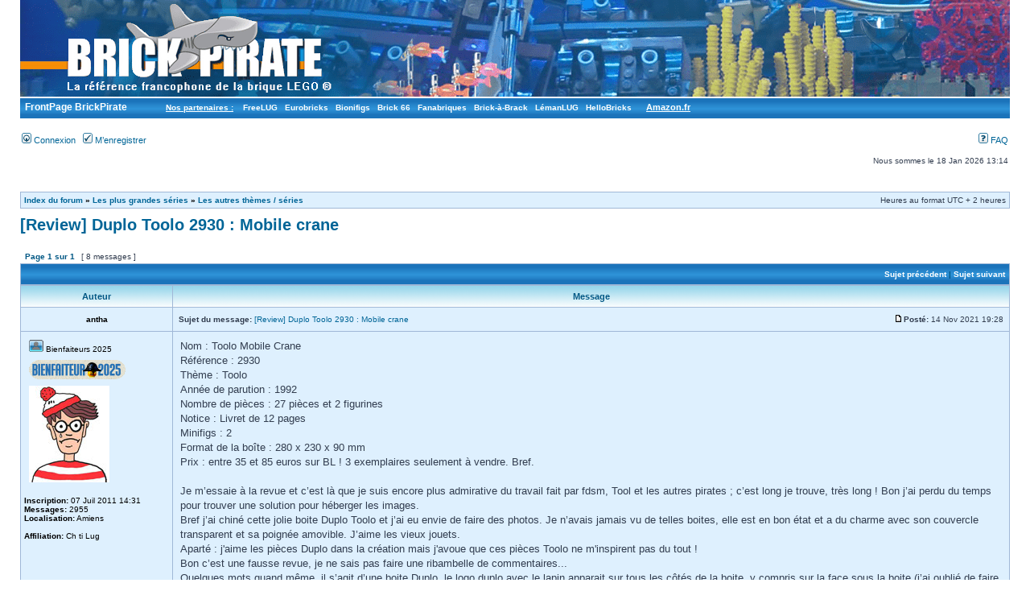

--- FILE ---
content_type: text/html; charset=UTF-8
request_url: https://forum.brickpirate.net/viewtopic.php?f=26&t=25685&p=590206&sid=a3a6a6ca49b1cf2873633ca76c77af97
body_size: 7626
content:
<!DOCTYPE html PUBLIC "-//W3C//DTD XHTML 1.0 Transitional//EN" "http://www.w3.org/TR/xhtml1/DTD/xhtml1-transitional.dtd">
<html xmlns="http://www.w3.org/1999/xhtml" dir="ltr" lang="fr" xml:lang="fr">
<head>

<meta http-equiv="content-type" content="text/html; charset=UTF-8" />
<meta http-equiv="content-language" content="fr" />
<meta http-equiv="content-style-type" content="text/css" />
<meta http-equiv="imagetoolbar" content="no" />
<meta name="resource-type" content="document" />
<meta name="distribution" content="global" />
<meta name="keywords" content="" />
<meta name="description" content="" />

<title> &bull; Afficher le sujet - [Review] Duplo Toolo 2930 : Mobile crane</title>



<link rel="stylesheet" href="./styles/aquabp/theme/stylesheet.css" type="text/css" />

<script type="text/javascript">
// <![CDATA[


function popup(url, width, height, name)
{
	if (!name)
	{
		name = '_popup';
	}

	window.open(url.replace(/&amp;/g, '&'), name, 'height=' + height + ',resizable=yes,scrollbars=yes,width=' + width);
	return false;
}

function jumpto()
{
	var page = prompt('Entrer le numéro de page où vous souhaitez aller.:', '1');
	var per_page = '';
	var base_url = '';

	if (page !== null && !isNaN(page) && page == Math.floor(page) && page > 0)
	{
		if (base_url.indexOf('?') == -1)
		{
			document.location.href = base_url + '?start=' + ((page - 1) * per_page);
		}
		else
		{
			document.location.href = base_url.replace(/&amp;/g, '&') + '&start=' + ((page - 1) * per_page);
		}
	}
}

/**
* Find a member
*/
function find_username(url)
{
	popup(url, 760, 570, '_usersearch');
	return false;
}

/**
* Mark/unmark checklist
* id = ID of parent container, name = name prefix, state = state [true/false]
*/
function marklist(id, name, state)
{
	var parent = document.getElementById(id);
	if (!parent)
	{
		eval('parent = document.' + id);
	}

	if (!parent)
	{
		return;
	}

	var rb = parent.getElementsByTagName('input');
	
	for (var r = 0; r < rb.length; r++)
	{
		if (rb[r].name.substr(0, name.length) == name)
		{
			rb[r].checked = state;
		}
	}
}



// ]]>
</script>
</head>
<body class="ltr">

<a name="top"></a>

<div id="wrapheader">

	<div id="logodesc">
		<table width="100%" cellspacing="0">
		<tr>
			<td><a href="./index.php?sid=5d19c892f1a8bc95630807e9a7585f2f"><img src="./styles/aquabp/imageset/j3g6.png" width="1471" height="120" alt="" title="" /></a></td>
			<td width="100%" align="center"><h1></h1><span class="gen"></span></td>
		</tr>
                <tr>
<td class="reseau">
<b>&nbsp;<a style="font-size: 12px; color: #FFFFFF;" href="https://www.brickpirate.net/"> FrontPage BrickPirate</a>&nbsp;&nbsp;&nbsp;&nbsp;&nbsp;&nbsp;&nbsp;&nbsp;&nbsp;&nbsp;&nbsp;&nbsp;&nbsp;&nbsp;&nbsp;&nbsp;<u>Nos partenaires :</u>&nbsp;&nbsp;&nbsp;&nbsp;<a style="color: #FFFFFF;" href="http://www.freelug.org/">FreeLUG</a>&nbsp;&nbsp;&nbsp;<a style="color: #FFFFFF;" href="http://www.eurobricks.com/">Eurobricks</a>&nbsp;&nbsp;&nbsp;<a style="color: #FFFFFF;" href="https://bionifigs.fr/">Bionifigs</a>&nbsp;&nbsp;&nbsp;<a style="color: #FFFFFF;" href="https://www.facebook.com/brick66">Brick 66</a>&nbsp;&nbsp;&nbsp;<a style="color: #FFFFFF;" href="http://www.fanabriques.fr/">Fanabriques</a>&nbsp;&nbsp;&nbsp;<a style="color: #FFFFFF;" href="https://www.brick-a-brack.com/">Brick-à-Brack</a>&nbsp;&nbsp;&nbsp;<a style="color: #FFFFFF;" href="http://www.lelug.ch/lelug/index.php">LémanLUG</a>&nbsp;&nbsp;&nbsp;<a style="color: #FFFFFF;" href="http://www.hellobricks.com/">HelloBricks</a>&nbsp;&nbsp;&nbsp;&nbsp;&nbsp;&nbsp;<u><a style="font-size: 11px; color: #FFFFFF;" href="https://www.amazon.fr/?&tag=brick02d-21&camp=462&creative=3158&linkCode=st1&adid=1GHBCKWVCXWHGVA92FPY&ref-refURL=http%3A%2F%2Fwww.brickpirate.net%2Fsite%2F">Amazon.fr</a></u></b>
</td></tr>
		</table>
	</div>

	<div id="menubar">
		<table width="100%" cellspacing="0">
		<tr>
			<td class="genmed">
				<a href="./ucp.php?mode=login&amp;sid=5d19c892f1a8bc95630807e9a7585f2f"><img src="./styles/aquabp/theme/images/icon_mini_login.gif" width="12" height="13" alt="*" /> Connexion</a>&nbsp; &nbsp;<a href="./ucp.php?mode=register&amp;sid=5d19c892f1a8bc95630807e9a7585f2f"><img src="./styles/aquabp/theme/images/icon_mini_register.gif" width="12" height="13" alt="*" /> M’enregistrer</a>
					
			</td>
			<td class="genmed" align="right">
				<a href="./faq.php?sid=5d19c892f1a8bc95630807e9a7585f2f"><img src="./styles/aquabp/theme/images/icon_mini_faq.gif" width="12" height="13" alt="*" /> FAQ</a>
				
			</td>
		</tr>
		</table>
	</div>

	<div id="datebar">
		<table width="100%" cellspacing="0">
		<tr>
			<td class="gensmall"></td>
			<td class="gensmall" align="right">Nous sommes le 18 Jan 2026 13:14<br /></td>
		</tr>
		</table>
	</div>

</div>

<div id="wrapcentre">

	

	<br style="clear: both;" />

	<table class="tablebg" width="100%" cellspacing="1" cellpadding="0" style="margin-top: 5px;">
	<tr>
		<td class="row1">
			<p class="breadcrumbs"><a href="./index.php?sid=5d19c892f1a8bc95630807e9a7585f2f">Index du forum</a> &#187; <a href="./viewforum.php?f=41&amp;sid=5d19c892f1a8bc95630807e9a7585f2f">Les plus grandes séries</a> &#187; <a href="./viewforum.php?f=26&amp;sid=5d19c892f1a8bc95630807e9a7585f2f">Les autres thèmes / séries</a></p>
			<p class="datetime">Heures au format UTC + 2 heures </p>
		</td>
	</tr>
	</table>

	<br />

<div id="pageheader">
	<h2><a class="titles" href="./viewtopic.php?f=26&amp;t=25685&amp;sid=5d19c892f1a8bc95630807e9a7585f2f">[Review] Duplo Toolo 2930 : Mobile crane</a></h2>


</div>

<br clear="all" /><br />

	<table width="100%" cellspacing="1">
	<tr>
		
			<td class="nav" valign="middle" nowrap="nowrap">&nbsp;Page <strong>1</strong> sur <strong>1</strong><br /></td>
			<td class="gensmall" nowrap="nowrap">&nbsp;[ 8 messages ]&nbsp;</td>
			<td class="gensmall" width="100%" align="right" nowrap="nowrap"></td>
		
	</tr>
	</table>

<div id="pagecontent">

	<table class="tablebg" width="100%" cellspacing="1">
	<tr>
		<td class="cat">
			<table width="100%" cellspacing="0">
			<tr>
				<td class="nav" nowrap="nowrap">&nbsp;
				
				</td>
				<td class="nav" align="right" nowrap="nowrap"><a href="./viewtopic.php?f=26&amp;t=25685&amp;view=previous&amp;sid=5d19c892f1a8bc95630807e9a7585f2f">Sujet précédent</a> | <a href="./viewtopic.php?f=26&amp;t=25685&amp;view=next&amp;sid=5d19c892f1a8bc95630807e9a7585f2f">Sujet suivant</a>&nbsp;</td>
			</tr>
			</table>
		</td>
	</tr>

	</table>


	<table class="tablebg" width="100%" cellspacing="1">
	
		<tr>
			<th>Auteur</th>
			<th>Message</th>
		</tr>
	<tr class="row1">

			<td align="center" valign="middle">
				<a name="p590066"></a>
				<b class="postauthor">antha</b>
			</td>
			<td width="100%" height="25">
				<table width="100%" cellspacing="0">
				<tr>
				
					<td class="gensmall" width="100%"><div style="float: left;">&nbsp;<b>Sujet du message:</b> <a href="#p590066">[Review] Duplo Toolo 2930 : Mobile crane</a></div><div style="float: right;"><a href="./viewtopic.php?p=590066&amp;sid=5d19c892f1a8bc95630807e9a7585f2f#p590066"><img src="./styles/aquabp/imageset/icon_post_target.gif" width="12" height="9" alt="Message" title="Message" /></a><b>Posté:</b> 14 Nov 2021 19:28&nbsp;</div></td>
				</tr>
				</table>
			</td>
		</tr>

		<tr class="row1">

			<td valign="top" class="profile">
				<table cellspacing="4" align="center" width="150">
				<tr>
					<td class="postdetails"><img src="./styles/aquabp/imageset/fr/icon_user_offline.png" alt="Hors ligne" title="Hors ligne" /> Bienfaiteurs 2025</td>
				</tr>
			
				<tr>
					<td><img src="./images/ranks/Bienfaiteurs2025.gif" alt="Bienfaiteurs 2025" title="Bienfaiteurs 2025" /></td>
				</tr>
			
				<tr>
					<td><img src="./download/file.php?avatar=1861_1421346865.jpg" width="100" height="120" alt="Avatar de l’utilisateur" /></td>
				</tr>
			
				</table>

				<span class="postdetails">
					<br /><b>Inscription:</b> 07 Juil 2011 14:31<br /><b>Messages:</b> 2955<br /><b>Localisation:</b> Amiens
					<br /><br /><b>Affiliation:</b> Ch ti Lug
					
				</span>

			</td>
			<td valign="top">
				<table width="100%" cellspacing="5">
				<tr>
					<td>
					

						<div class="postbody">Nom : Toolo Mobile Crane<br />Référence : 2930<br />Thème : Toolo<br />Année de parution : 1992<br />Nombre de pièces : 27 pièces et 2 figurines<br />Notice : Livret de 12 pages<br />Minifigs : 2<br />Format de la boîte : 280 x 230 x 90 mm<br />Prix : entre 35 et 85 euros sur BL ! 3 exemplaires seulement à vendre. Bref.<br /><br />Je m’essaie à la revue et c’est là que je suis encore plus admirative du travail fait par fdsm, Tool et les autres pirates ; c’est long je trouve, très long ! Bon j’ai perdu du temps pour trouver une solution pour héberger les images. <br />Bref j’ai chiné cette jolie boite Duplo Toolo et j’ai eu envie de faire des photos. Je n’avais jamais vu de telles boites, elle est en bon état et a du charme avec son couvercle transparent et sa poignée amovible. J’aime les vieux jouets.<br />Aparté : j'aime les pièces Duplo dans la création mais j'avoue que ces pièces Toolo ne m'inspirent pas du tout !<br />Bon c’est une fausse revue, je ne sais pas faire une ribambelle de commentaires... <br />Quelques mots quand même, il s’agit d’une boite Duplo, le logo duplo avec le lapin apparait sur tous les côtés de la boite, y compris sur la face sous la boite (j’ai oublié de faire la photo), la tranche d’âge est les 3-6 ans et et et c’est un ensemble Toolo, une gamme dont plus personne ne parle. <br />Toolo c’est du Duplo Technique pourrait-on affirmer, il faut un tournevis pour pouvoir jouer et monter la grue, Toolo c’est du Duplo « sonore », il faut entendre le clic clic pour être sûr d’avoir bien effectué la construction. Un gros plan est fait sur le clic sur la boite et dans la notice il est rappelé sur toutes les pages par des traits noirs. <br /><br />Toolo (infos pompées sur BL), c’est une gamme qui a existé de 1992 à 1996 et qui est composée principalement d’engins de chantier, excepté en 1996, dernière année de la gamme avec deux sets différents, un avion et un camion de pompier.  Toutefois il faut noter que les pièces Toolo sont présentes dans d'autres gamme Duplo, le tournevis par exemple est référencé dans 51 sets.<br /><br /><br />J’ai photographié la boite et les étapes de montage. <br /><br /><a href="https://zupimages.net/viewer.php?id=21/45/7ff5.jpg" class="postlink"><img src="https://zupimages.net/up/21/45/7ff5.jpg" alt="Image" /></a><a href="https://zupimages.net/viewer.php?id=21/45/192p.jpg" class="postlink"><img src="https://zupimages.net/up/21/45/192p.jpg" alt="Image" /></a><a href="https://zupimages.net/viewer.php?id=21/45/7i4r.jpg" class="postlink"><img src="https://zupimages.net/up/21/45/7i4r.jpg" alt="Image" /></a><br /><a href="https://zupimages.net/viewer.php?id=21/45/g36d.jpg" class="postlink"><img src="https://zupimages.net/up/21/45/g36d.jpg" alt="Image" /></a><a href="https://zupimages.net/viewer.php?id=21/45/qvit.jpg" class="postlink"><img src="https://zupimages.net/up/21/45/qvit.jpg" alt="Image" /></a><br /><br />Les étapes de montage, la notice est simpliste et imprécise je trouve pour le public visé, je défie un enfant de 3-4 ans d'y arriver du premier coup !<br /><br /><a href="https://zupimages.net/viewer.php?id=21/45/sq43.jpg" class="postlink"><img src="https://zupimages.net/up/21/45/sq43.jpg" alt="Image" /></a><br /><br /><a href="https://zupimages.net/viewer.php?id=21/45/gxwf.jpg" class="postlink"><img src="https://zupimages.net/up/21/45/gxwf.jpg" alt="Image" /></a><a href="https://zupimages.net/viewer.php?id=21/45/v0nl.jpg" class="postlink"><img src="https://zupimages.net/up/21/45/v0nl.jpg" alt="Image" /></a><a href="https://zupimages.net/viewer.php?id=21/45/acaf.jpg" class="postlink"><img src="https://zupimages.net/up/21/45/acaf.jpg" alt="Image" /></a><br /><br />La construction finie : tout ça pour transporter juste une brique 2 x 2 !!!! <span style="font-size: 50%; line-height: normal">(#cestbienunjouetdegarçon)</span><br /><br /><a href="https://zupimages.net/viewer.php?id=21/45/bmd0.jpg" class="postlink"><img src="https://zupimages.net/up/21/45/bmd0.jpg" alt="Image" /></a><a href="https://zupimages.net/viewer.php?id=21/45/drno.jpg" class="postlink"><img src="https://zupimages.net/up/21/45/drno.jpg" alt="Image" /></a><a href="https://zupimages.net/viewer.php?id=21/45/pisz.jpg" class="postlink"><img src="https://zupimages.net/up/21/45/pisz.jpg" alt="Image" /></a><br /><br />Les figurines<br /><a href="https://zupimages.net/viewer.php?id=21/45/i662.jpg" class="postlink"><img src="https://zupimages.net/up/21/45/i662.jpg" alt="Image" /></a><br /><br />Le personnage à la chemise jaune est présent  dans 4 sets, de 1992 à 1999 uniquement dans la gamme Toolo. Le personnage en salopette bleue apparait dans la gamme Duplo de 1989 à 1995, dans 10 sets dont 6 de la gamme Toolo. Le dos des personnages n’est pas sérigraphié.<br /><br />Merci de m’avoir lu et merci pour votre indulgence....</div>

					
						<div class="postsign"><br />_________________<br /><span style="font-weight: bold"><span style="color: #BF40FF"><a href="https://linktr.ee/galerie_d_antha" class="postlink">Antha ailleurs</a></span></span></div>
					<br clear="all" /><br />

						<table width="100%" cellspacing="0">
						<tr valign="middle">
							<td class="gensmall" align="right">
							
							</td>
						</tr>
						</table>
					</td>
				</tr>
				</table>
			</td>
		</tr>

		<tr class="row1">

			<td class="profile"><strong><a href="#wrapheader">Haut</a></strong></td>
			<td><div class="gensmall" style="float: left;">&nbsp;<a href="./memberlist.php?mode=viewprofile&amp;u=1861&amp;sid=5d19c892f1a8bc95630807e9a7585f2f"><img src="./styles/aquabp/imageset/fr/icon_profil.png" alt="Profil" title="Profil" /></a> &nbsp;</div> <div class="gensmall" style="float: right;"><a href="./posting.php?mode=quote&amp;f=26&amp;p=590066&amp;sid=5d19c892f1a8bc95630807e9a7585f2f"><img src="./styles/aquabp/imageset/fr/icon_post_quote1.gif" alt="Répondre en citant le message" title="Répondre en citant le message" /></a> &nbsp;</div></td>
	
		</tr>

	</table>

	<table class="tablebg" width="100%" cellspacing="1">
	<tr class="row2">

			<td align="center" valign="middle">
				<a name="p590075"></a>
				<b class="postauthor" style="color: #00CC00">fdsm</b>
			</td>
			<td width="100%" height="25">
				<table width="100%" cellspacing="0">
				<tr>
				
					<td class="gensmall" width="100%"><div style="float: left;">&nbsp;<b>Sujet du message:</b> <a href="#p590075">Re: [Review] Duplo Toolo 2930 : Mobile crane</a></div><div style="float: right;"><a href="./viewtopic.php?p=590075&amp;sid=5d19c892f1a8bc95630807e9a7585f2f#p590075"><img src="./styles/aquabp/imageset/icon_post_target.gif" width="12" height="9" alt="Message" title="Message" /></a><b>Posté:</b> 14 Nov 2021 21:57&nbsp;</div></td>
				</tr>
				</table>
			</td>
		</tr>

		<tr class="row2">

			<td valign="top" class="profile">
				<table cellspacing="4" align="center" width="150">
				<tr>
					<td class="postdetails"><img src="./styles/aquabp/imageset/fr/icon_user_offline.png" alt="Hors ligne" title="Hors ligne" /> Bienfaiteurs 2025</td>
				</tr>
			
				<tr>
					<td><img src="./images/ranks/Bienfaiteurs2025.gif" alt="Bienfaiteurs 2025" title="Bienfaiteurs 2025" /></td>
				</tr>
			
				<tr>
					<td><img src="./download/file.php?avatar=5885_1483856061.jpg" width="81" height="77" alt="Avatar de l’utilisateur" /></td>
				</tr>
			
				</table>

				<span class="postdetails">
					<br /><b>Inscription:</b> 05 Jan 2017 12:09<br /><b>Messages:</b> 10801<br /><b>Localisation:</b> 77
				</span>

			</td>
			<td valign="top">
				<table width="100%" cellspacing="5">
				<tr>
					<td>
					

						<div class="postbody">Quand Lego lorgnait sur les Meccano ! <br />Merci pour cette review dans une catégorie peu représentée.</div>

					<br clear="all" /><br />

						<table width="100%" cellspacing="0">
						<tr valign="middle">
							<td class="gensmall" align="right">
							
							</td>
						</tr>
						</table>
					</td>
				</tr>
				</table>
			</td>
		</tr>

		<tr class="row2">

			<td class="profile"><strong><a href="#wrapheader">Haut</a></strong></td>
			<td><div class="gensmall" style="float: left;">&nbsp;<a href="./memberlist.php?mode=viewprofile&amp;u=5885&amp;sid=5d19c892f1a8bc95630807e9a7585f2f"><img src="./styles/aquabp/imageset/fr/icon_profil.png" alt="Profil" title="Profil" /></a> &nbsp;</div> <div class="gensmall" style="float: right;"><a href="./posting.php?mode=quote&amp;f=26&amp;p=590075&amp;sid=5d19c892f1a8bc95630807e9a7585f2f"><img src="./styles/aquabp/imageset/fr/icon_post_quote1.gif" alt="Répondre en citant le message" title="Répondre en citant le message" /></a> &nbsp;</div></td>
	
		</tr>

	</table>

	<table class="tablebg" width="100%" cellspacing="1">
	<tr class="row1">

			<td align="center" valign="middle">
				<a name="p590079"></a>
				<b class="postauthor">Cneus</b>
			</td>
			<td width="100%" height="25">
				<table width="100%" cellspacing="0">
				<tr>
				
					<td class="gensmall" width="100%"><div style="float: left;">&nbsp;<b>Sujet du message:</b> <a href="#p590079">Re: [Review] Duplo Toolo 2930 : Mobile crane</a></div><div style="float: right;"><a href="./viewtopic.php?p=590079&amp;sid=5d19c892f1a8bc95630807e9a7585f2f#p590079"><img src="./styles/aquabp/imageset/icon_post_target.gif" width="12" height="9" alt="Message" title="Message" /></a><b>Posté:</b> 14 Nov 2021 22:25&nbsp;</div></td>
				</tr>
				</table>
			</td>
		</tr>

		<tr class="row1">

			<td valign="top" class="profile">
				<table cellspacing="4" align="center" width="150">
				<tr>
					<td class="postdetails"><img src="./styles/aquabp/imageset/fr/icon_user_offline.png" alt="Hors ligne" title="Hors ligne" /> Bienfaiteurs 2025</td>
				</tr>
			
				<tr>
					<td><img src="./images/ranks/Bienfaiteurs2025.gif" alt="Bienfaiteurs 2025" title="Bienfaiteurs 2025" /></td>
				</tr>
			
				<tr>
					<td><img src="./download/file.php?avatar=2805_1426361321.jpg" width="120" height="120" alt="Avatar de l’utilisateur" /></td>
				</tr>
			
				</table>

				<span class="postdetails">
					<br /><b>Inscription:</b> 16 Déc 2012 10:19<br /><b>Messages:</b> 245
				</span>

			</td>
			<td valign="top">
				<table width="100%" cellspacing="5">
				<tr>
					<td>
					

						<div class="postbody">Moi qui jouait au meccano enfant (j'avais pas de lego !!!) c'est clairement le public qui était visé ! Et ma sœur adorait le meccano ;-) Toolo,c'est peut être aussi pour les filles.</div>

					<br clear="all" /><br />

						<table width="100%" cellspacing="0">
						<tr valign="middle">
							<td class="gensmall" align="right">
							
							</td>
						</tr>
						</table>
					</td>
				</tr>
				</table>
			</td>
		</tr>

		<tr class="row1">

			<td class="profile"><strong><a href="#wrapheader">Haut</a></strong></td>
			<td><div class="gensmall" style="float: left;">&nbsp;<a href="./memberlist.php?mode=viewprofile&amp;u=2805&amp;sid=5d19c892f1a8bc95630807e9a7585f2f"><img src="./styles/aquabp/imageset/fr/icon_profil.png" alt="Profil" title="Profil" /></a> &nbsp;</div> <div class="gensmall" style="float: right;"><a href="./posting.php?mode=quote&amp;f=26&amp;p=590079&amp;sid=5d19c892f1a8bc95630807e9a7585f2f"><img src="./styles/aquabp/imageset/fr/icon_post_quote1.gif" alt="Répondre en citant le message" title="Répondre en citant le message" /></a> &nbsp;</div></td>
	
		</tr>

	</table>

	<table class="tablebg" width="100%" cellspacing="1">
	<tr class="row2">

			<td align="center" valign="middle">
				<a name="p590082"></a>
				<b class="postauthor">LEGOnoblois</b>
			</td>
			<td width="100%" height="25">
				<table width="100%" cellspacing="0">
				<tr>
				
					<td class="gensmall" width="100%"><div style="float: left;">&nbsp;<b>Sujet du message:</b> <a href="#p590082">Re: [Review] Duplo Toolo 2930 : Mobile crane</a></div><div style="float: right;"><a href="./viewtopic.php?p=590082&amp;sid=5d19c892f1a8bc95630807e9a7585f2f#p590082"><img src="./styles/aquabp/imageset/icon_post_target.gif" width="12" height="9" alt="Message" title="Message" /></a><b>Posté:</b> 14 Nov 2021 23:12&nbsp;</div></td>
				</tr>
				</table>
			</td>
		</tr>

		<tr class="row2">

			<td valign="top" class="profile">
				<table cellspacing="4" align="center" width="150">
				<tr>
					<td class="postdetails"><img src="./styles/aquabp/imageset/fr/icon_user_offline.png" alt="Hors ligne" title="Hors ligne" /> Bienfaiteurs 2025</td>
				</tr>
			
				<tr>
					<td><img src="./images/ranks/Bienfaiteurs2025.gif" alt="Bienfaiteurs 2025" title="Bienfaiteurs 2025" /></td>
				</tr>
			
				<tr>
					<td><img src="./download/file.php?avatar=6771_1602920745.gif" width="100" height="100" alt="Avatar de l’utilisateur" /></td>
				</tr>
			
				</table>

				<span class="postdetails">
					<br /><b>Inscription:</b> 17 Nov 2019 17:01<br /><b>Messages:</b> 1766<br /><b>Localisation:</b> Isère
					<br /><br /><b>Affiliation:</b> BrickPirate
					
				</span>

			</td>
			<td valign="top">
				<table width="100%" cellspacing="5">
				<tr>
					<td>
					

						<div class="postbody">Merci et sympathique revue pour une première !<br />Un set plus vieux que moi d'une année, j'aurais pu l'avoir <img src="./images/smilies/amicale-04.gif" alt=":D" title="boss" /> quand je faisais mes débuts dans la brique <img src="./images/smilies/amicale-04.gif" alt=":D" title="boss" /> <br /><br />En tout cas c'est un set qui m'aurait plus ! C'est clair qu'on retrouve le côté meccano avec le tournevis !</div>

					
						<div class="postsign"><br />_________________<br /><span style="font-weight: bold"><a href="https://beta.ideas.lego.com/product-ideas/2da129d8-ce86-4197-b994-e01acf759574" class="postlink"><span style="color: #BF0000">Mon projet LEGO Ideas</span></a></span><br /><span style="font-weight: bold"><a href="https://legonoblois.fr/" class="postlink">https://legonoblois.fr/</a></span></div>
					<br clear="all" /><br />

						<table width="100%" cellspacing="0">
						<tr valign="middle">
							<td class="gensmall" align="right">
							
							</td>
						</tr>
						</table>
					</td>
				</tr>
				</table>
			</td>
		</tr>

		<tr class="row2">

			<td class="profile"><strong><a href="#wrapheader">Haut</a></strong></td>
			<td><div class="gensmall" style="float: left;">&nbsp;<a href="./memberlist.php?mode=viewprofile&amp;u=6771&amp;sid=5d19c892f1a8bc95630807e9a7585f2f"><img src="./styles/aquabp/imageset/fr/icon_profil.png" alt="Profil" title="Profil" /></a> &nbsp;</div> <div class="gensmall" style="float: right;"><a href="./posting.php?mode=quote&amp;f=26&amp;p=590082&amp;sid=5d19c892f1a8bc95630807e9a7585f2f"><img src="./styles/aquabp/imageset/fr/icon_post_quote1.gif" alt="Répondre en citant le message" title="Répondre en citant le message" /></a> &nbsp;</div></td>
	
		</tr>

	</table>

	<table class="tablebg" width="100%" cellspacing="1">
	<tr class="row1">

			<td align="center" valign="middle">
				<a name="p590090"></a>
				<b class="postauthor">antha</b>
			</td>
			<td width="100%" height="25">
				<table width="100%" cellspacing="0">
				<tr>
				
					<td class="gensmall" width="100%"><div style="float: left;">&nbsp;<b>Sujet du message:</b> <a href="#p590090">Re: [Review] Duplo Toolo 2930 : Mobile crane</a></div><div style="float: right;"><a href="./viewtopic.php?p=590090&amp;sid=5d19c892f1a8bc95630807e9a7585f2f#p590090"><img src="./styles/aquabp/imageset/icon_post_target.gif" width="12" height="9" alt="Message" title="Message" /></a><b>Posté:</b> 15 Nov 2021 07:07&nbsp;</div></td>
				</tr>
				</table>
			</td>
		</tr>

		<tr class="row1">

			<td valign="top" class="profile">
				<table cellspacing="4" align="center" width="150">
				<tr>
					<td class="postdetails"><img src="./styles/aquabp/imageset/fr/icon_user_offline.png" alt="Hors ligne" title="Hors ligne" /> Bienfaiteurs 2025</td>
				</tr>
			
				<tr>
					<td><img src="./images/ranks/Bienfaiteurs2025.gif" alt="Bienfaiteurs 2025" title="Bienfaiteurs 2025" /></td>
				</tr>
			
				<tr>
					<td><img src="./download/file.php?avatar=1861_1421346865.jpg" width="100" height="120" alt="Avatar de l’utilisateur" /></td>
				</tr>
			
				</table>

				<span class="postdetails">
					<br /><b>Inscription:</b> 07 Juil 2011 14:31<br /><b>Messages:</b> 2955<br /><b>Localisation:</b> Amiens
					<br /><br /><b>Affiliation:</b> Ch ti Lug
					
				</span>

			</td>
			<td valign="top">
				<table width="100%" cellspacing="5">
				<tr>
					<td>
					

						<div class="postbody">Je n'avais pas pensé à faire un paralléle avec les meccano que je connais pourtant. C'est bien vu.<br /><img src="./images/smilies/smile.gif" alt=":)" title="smile" /></div>

					
						<div class="postsign"><br />_________________<br /><span style="font-weight: bold"><span style="color: #BF40FF"><a href="https://linktr.ee/galerie_d_antha" class="postlink">Antha ailleurs</a></span></span></div>
					<br clear="all" /><br />

						<table width="100%" cellspacing="0">
						<tr valign="middle">
							<td class="gensmall" align="right">
							
							</td>
						</tr>
						</table>
					</td>
				</tr>
				</table>
			</td>
		</tr>

		<tr class="row1">

			<td class="profile"><strong><a href="#wrapheader">Haut</a></strong></td>
			<td><div class="gensmall" style="float: left;">&nbsp;<a href="./memberlist.php?mode=viewprofile&amp;u=1861&amp;sid=5d19c892f1a8bc95630807e9a7585f2f"><img src="./styles/aquabp/imageset/fr/icon_profil.png" alt="Profil" title="Profil" /></a> &nbsp;</div> <div class="gensmall" style="float: right;"><a href="./posting.php?mode=quote&amp;f=26&amp;p=590090&amp;sid=5d19c892f1a8bc95630807e9a7585f2f"><img src="./styles/aquabp/imageset/fr/icon_post_quote1.gif" alt="Répondre en citant le message" title="Répondre en citant le message" /></a> &nbsp;</div></td>
	
		</tr>

	</table>

	<table class="tablebg" width="100%" cellspacing="1">
	<tr class="row2">

			<td align="center" valign="middle">
				<a name="p590091"></a>
				<b class="postauthor" style="color: #00CC00">Zed_43</b>
			</td>
			<td width="100%" height="25">
				<table width="100%" cellspacing="0">
				<tr>
				
					<td class="gensmall" width="100%"><div style="float: left;">&nbsp;<b>Sujet du message:</b> <a href="#p590091">Re: [Review] Duplo Toolo 2930 : Mobile crane</a></div><div style="float: right;"><a href="./viewtopic.php?p=590091&amp;sid=5d19c892f1a8bc95630807e9a7585f2f#p590091"><img src="./styles/aquabp/imageset/icon_post_target.gif" width="12" height="9" alt="Message" title="Message" /></a><b>Posté:</b> 15 Nov 2021 09:07&nbsp;</div></td>
				</tr>
				</table>
			</td>
		</tr>

		<tr class="row2">

			<td valign="top" class="profile">
				<table cellspacing="4" align="center" width="150">
				<tr>
					<td class="postdetails"><img src="./styles/aquabp/imageset/fr/icon_user_offline.png" alt="Hors ligne" title="Hors ligne" /> Bienfaiteur</td>
				</tr>
			
				<tr>
					<td><img src="./images/ranks/gold-medal-plus.png" alt="Bienfaiteur" title="Bienfaiteur" /></td>
				</tr>
			
				<tr>
					<td><img src="./download/file.php?avatar=2799_1437383291.jpg" width="100" height="100" alt="Avatar de l’utilisateur" /></td>
				</tr>
			
				</table>

				<span class="postdetails">
					<br /><b>Inscription:</b> 13 Déc 2012 19:48<br /><b>Messages:</b> 7485<br /><b>Localisation:</b> 69
					<br /><br /><b>Affiliation:</b> Brickpirate et SoBrick
					
					<br /><br /><b>Ambassadeur de:</b> BrickPirate
					
				</span>

			</td>
			<td valign="top">
				<table width="100%" cellspacing="5">
				<tr>
					<td>
					

						<div class="postbody">Mon frère et moi avions un camion de pompier. Après vérification, il s'agit du set 2940 sorti en 92... J'aimais beaucoup ce set. C'était d'ailleurs parfois frustrant de n'avoir que peu de pièces toolo. <br /><br />Merci pour cette review-nostalgie.</div>

					<br clear="all" /><br />

						<table width="100%" cellspacing="0">
						<tr valign="middle">
							<td class="gensmall" align="right">
							
							</td>
						</tr>
						</table>
					</td>
				</tr>
				</table>
			</td>
		</tr>

		<tr class="row2">

			<td class="profile"><strong><a href="#wrapheader">Haut</a></strong></td>
			<td><div class="gensmall" style="float: left;">&nbsp;<a href="./memberlist.php?mode=viewprofile&amp;u=2799&amp;sid=5d19c892f1a8bc95630807e9a7585f2f"><img src="./styles/aquabp/imageset/fr/icon_profil.png" alt="Profil" title="Profil" /></a> &nbsp;</div> <div class="gensmall" style="float: right;"><a href="./posting.php?mode=quote&amp;f=26&amp;p=590091&amp;sid=5d19c892f1a8bc95630807e9a7585f2f"><img src="./styles/aquabp/imageset/fr/icon_post_quote1.gif" alt="Répondre en citant le message" title="Répondre en citant le message" /></a> &nbsp;</div></td>
	
		</tr>

	</table>

	<table class="tablebg" width="100%" cellspacing="1">
	<tr class="row1">

			<td align="center" valign="middle">
				<a name="p590131"></a>
				<b class="postauthor">antha</b>
			</td>
			<td width="100%" height="25">
				<table width="100%" cellspacing="0">
				<tr>
				
					<td class="gensmall" width="100%"><div style="float: left;">&nbsp;<b>Sujet du message:</b> <a href="#p590131">Re: [Review] Duplo Toolo 2930 : Mobile crane</a></div><div style="float: right;"><a href="./viewtopic.php?p=590131&amp;sid=5d19c892f1a8bc95630807e9a7585f2f#p590131"><img src="./styles/aquabp/imageset/icon_post_target.gif" width="12" height="9" alt="Message" title="Message" /></a><b>Posté:</b> 15 Nov 2021 20:16&nbsp;</div></td>
				</tr>
				</table>
			</td>
		</tr>

		<tr class="row1">

			<td valign="top" class="profile">
				<table cellspacing="4" align="center" width="150">
				<tr>
					<td class="postdetails"><img src="./styles/aquabp/imageset/fr/icon_user_offline.png" alt="Hors ligne" title="Hors ligne" /> Bienfaiteurs 2025</td>
				</tr>
			
				<tr>
					<td><img src="./images/ranks/Bienfaiteurs2025.gif" alt="Bienfaiteurs 2025" title="Bienfaiteurs 2025" /></td>
				</tr>
			
				<tr>
					<td><img src="./download/file.php?avatar=1861_1421346865.jpg" width="100" height="120" alt="Avatar de l’utilisateur" /></td>
				</tr>
			
				</table>

				<span class="postdetails">
					<br /><b>Inscription:</b> 07 Juil 2011 14:31<br /><b>Messages:</b> 2955<br /><b>Localisation:</b> Amiens
					<br /><br /><b>Affiliation:</b> Ch ti Lug
					
				</span>

			</td>
			<td valign="top">
				<table width="100%" cellspacing="5">
				<tr>
					<td>
					

						<div class="postbody">Ça m'amuse beaucoup de vous avoir fait remonter le temps.<br />Merci pour vos retours sympathiques boys.<br /><img src="./images/smilies/smile.gif" alt=":)" title="smile" /></div>

					
						<div class="postsign"><br />_________________<br /><span style="font-weight: bold"><span style="color: #BF40FF"><a href="https://linktr.ee/galerie_d_antha" class="postlink">Antha ailleurs</a></span></span></div>
					<br clear="all" /><br />

						<table width="100%" cellspacing="0">
						<tr valign="middle">
							<td class="gensmall" align="right">
							
							</td>
						</tr>
						</table>
					</td>
				</tr>
				</table>
			</td>
		</tr>

		<tr class="row1">

			<td class="profile"><strong><a href="#wrapheader">Haut</a></strong></td>
			<td><div class="gensmall" style="float: left;">&nbsp;<a href="./memberlist.php?mode=viewprofile&amp;u=1861&amp;sid=5d19c892f1a8bc95630807e9a7585f2f"><img src="./styles/aquabp/imageset/fr/icon_profil.png" alt="Profil" title="Profil" /></a> &nbsp;</div> <div class="gensmall" style="float: right;"><a href="./posting.php?mode=quote&amp;f=26&amp;p=590131&amp;sid=5d19c892f1a8bc95630807e9a7585f2f"><img src="./styles/aquabp/imageset/fr/icon_post_quote1.gif" alt="Répondre en citant le message" title="Répondre en citant le message" /></a> &nbsp;</div></td>
	
		</tr>

	</table>

	<table class="tablebg" width="100%" cellspacing="1">
	<tr class="row2">

			<td align="center" valign="middle">
				<a name="p590206"></a>
				<b class="postauthor">Hetcation</b>
			</td>
			<td width="100%" height="25">
				<table width="100%" cellspacing="0">
				<tr>
				
					<td class="gensmall" width="100%"><div style="float: left;">&nbsp;<b>Sujet du message:</b> <a href="#p590206">Re: [Review] Duplo Toolo 2930 : Mobile crane</a></div><div style="float: right;"><a href="./viewtopic.php?p=590206&amp;sid=5d19c892f1a8bc95630807e9a7585f2f#p590206"><img src="./styles/aquabp/imageset/icon_post_target.gif" width="12" height="9" alt="Message" title="Message" /></a><b>Posté:</b> 17 Nov 2021 10:34&nbsp;</div></td>
				</tr>
				</table>
			</td>
		</tr>

		<tr class="row2">

			<td valign="top" class="profile">
				<table cellspacing="4" align="center" width="150">
				<tr>
					<td class="postdetails"><img src="./styles/aquabp/imageset/fr/icon_user_offline.png" alt="Hors ligne" title="Hors ligne" /> Commandant</td>
				</tr>
			
				<tr>
					<td><img src="./download/file.php?avatar=3819_1400481198.png" width="96" height="96" alt="Avatar de l’utilisateur" /></td>
				</tr>
			
				</table>

				<span class="postdetails">
					<br /><b>Inscription:</b> 17 Mai 2014 10:14<br /><b>Messages:</b> 3931
				</span>

			</td>
			<td valign="top">
				<table width="100%" cellspacing="5">
				<tr>
					<td>
					

						<div class="postbody">Merci pour ta revue<br /><br />Une boite pour les jeunes enfants. A ce que je vois on peut assembler la camion grue a des autres véhicules pour faire comme un train.</div>

					<br clear="all" /><br />

						<table width="100%" cellspacing="0">
						<tr valign="middle">
							<td class="gensmall" align="right">
							
							</td>
						</tr>
						</table>
					</td>
				</tr>
				</table>
			</td>
		</tr>

		<tr class="row2">

			<td class="profile"><strong><a href="#wrapheader">Haut</a></strong></td>
			<td><div class="gensmall" style="float: left;">&nbsp;<a href="./memberlist.php?mode=viewprofile&amp;u=3819&amp;sid=5d19c892f1a8bc95630807e9a7585f2f"><img src="./styles/aquabp/imageset/fr/icon_profil.png" alt="Profil" title="Profil" /></a> &nbsp;</div> <div class="gensmall" style="float: right;"><a href="./posting.php?mode=quote&amp;f=26&amp;p=590206&amp;sid=5d19c892f1a8bc95630807e9a7585f2f"><img src="./styles/aquabp/imageset/fr/icon_post_quote1.gif" alt="Répondre en citant le message" title="Répondre en citant le message" /></a> &nbsp;</div></td>
	
		</tr>

	</table>

	<table width="100%" cellspacing="1" class="tablebg">
	<tr align="center">
		<td class="cat"><form name="viewtopic" method="post" action="./viewtopic.php?f=26&amp;t=25685&amp;sid=5d19c892f1a8bc95630807e9a7585f2f"><span class="gensmall">Afficher les messages postés depuis:</span> <select name="st" id="st"><option value="0" selected="selected">Tous</option><option value="1">1 jour</option><option value="7">7 jours</option><option value="14">2 semaines</option><option value="30">1 mois</option><option value="90">3 mois</option><option value="180">6 mois</option><option value="365">1 an</option></select>&nbsp;<span class="gensmall">Trier par</span> <select name="sk" id="sk"><option value="a">Auteur</option><option value="t" selected="selected">Date</option><option value="s">Sujet</option></select> <select name="sd" id="sd"><option value="a" selected="selected">Croissant</option><option value="d">Décroissant</option></select>&nbsp;<input class="btnlite" type="submit" value="Aller" name="sort" /></form></td>
	</tr>
	</table>
	

	<table width="100%" cellspacing="1">
	<tr>
		<td align="left" valign="middle" nowrap="nowrap">
		<a href="./posting.php?mode=reply&amp;f=26&amp;t=25685&amp;sid=5d19c892f1a8bc95630807e9a7585f2f"><img src="./styles/aquabp/imageset/fr/button_topic_reply3.png" alt="Répondre au sujet" title="Répondre au sujet" /></a>
		</td>
		
			<td class="nav" valign="middle" nowrap="nowrap">&nbsp;Page <strong>1</strong> sur <strong>1</strong><br /></td>
			<td class="gensmall" nowrap="nowrap">&nbsp;[ 8 messages ]&nbsp;</td>
			<td class="gensmall" width="100%" align="right" nowrap="nowrap"></td>
		
	</tr>
	</table>

</div>

<div id="pagefooter"></div>

<table class="tablebg" width="100%" cellspacing="1" cellpadding="0" style="margin-top: 5px;">
	<tr>
		<td class="row1">
			<p class="breadcrumbs"><a href="./index.php?sid=5d19c892f1a8bc95630807e9a7585f2f">Index du forum</a> &#187; <a href="./viewforum.php?f=41&amp;sid=5d19c892f1a8bc95630807e9a7585f2f">Les plus grandes séries</a> &#187; <a href="./viewforum.php?f=26&amp;sid=5d19c892f1a8bc95630807e9a7585f2f">Les autres thèmes / séries</a></p>
			<p class="datetime">Heures au format UTC + 2 heures </p>
		</td>
	</tr>
	</table>

<br clear="all" />

	<br clear="all" />

	<table class="tablebg" width="100%" cellspacing="1">
	<tr>
		<td class="cat"><h4>Qui est en ligne</h4></td>
	</tr>
	<tr>
		<td class="row1"><p class="gensmall">Utilisateurs parcourant ce forum: Aucun utilisateur enregistré et 1 invité</p></td>
	</tr>
	</table>


<br clear="all" />

<table width="100%" cellspacing="1">
<tr>
	<td width="40%" valign="top" nowrap="nowrap" align="left"></td>
	<td align="right" valign="top" nowrap="nowrap"><span class="gensmall">Vous <strong>ne pouvez pas</strong> poster de nouveaux sujets<br />Vous <strong>ne pouvez pas</strong> répondre aux sujets<br />Vous <strong>ne pouvez pas</strong> éditer vos messages<br />Vous <strong>ne pouvez pas</strong> supprimer vos messages<br />Vous <strong>ne pouvez pas</strong> joindre des fichiers<br /></span></td>
</tr>
</table>

<br clear="all" />

<table width="100%" cellspacing="0">
<tr>
	<td></td>
	<td align="right">
	<form method="post" name="jumpbox" action="./viewforum.php?sid=5d19c892f1a8bc95630807e9a7585f2f" onsubmit="if(document.jumpbox.f.value == -1){return false;}">

	<table cellspacing="0" cellpadding="0" border="0">
	<tr>
		<td nowrap="nowrap"><span class="gensmall">Aller à:</span>&nbsp;<select name="f" onchange="if(this.options[this.selectedIndex].value != -1){ document.forms['jumpbox'].submit() }">

		
			<option value="-1">Sélectionner un forum</option>
		<option value="-1">------------------</option>
			<option value="38">A propos des membres de BrickPirate</option>
		
			<option value="1">&nbsp; &nbsp;Les collections</option>
		
			<option value="8">&nbsp; &nbsp;Sites des membres du forum</option>
		
			<option value="46">&nbsp; &nbsp;Partenaires - Associations et autres LUGs</option>
		
			<option value="48">Evènements, Frontpage et goodies</option>
		
			<option value="54">&nbsp; &nbsp;Commentaires de la frontpage</option>
		
			<option value="49">&nbsp; &nbsp;Expositions, meetings, restos...</option>
		
			<option value="73">&nbsp; &nbsp;&nbsp; &nbsp;Goodies BrickPirate</option>
		
			<option value="50">&nbsp; &nbsp;Concours</option>
		
			<option value="82">&nbsp; &nbsp;&nbsp; &nbsp;BP Challenge</option>
		
			<option value="77">&nbsp; &nbsp;&nbsp; &nbsp;DoP</option>
		
			<option value="78">&nbsp; &nbsp;&nbsp; &nbsp;L13</option>
		
			<option value="79">&nbsp; &nbsp;&nbsp; &nbsp;T.T.T.</option>
		
			<option value="86">&nbsp; &nbsp;&nbsp; &nbsp;Moc Story</option>
		
			<option value="88">&nbsp; &nbsp;&nbsp; &nbsp;BoP</option>
		
			<option value="39">Les MOCs &quot;My Own Creation&quot;</option>
		
			<option value="55">&nbsp; &nbsp;Mocs Lego Classiques</option>
		
			<option value="34">&nbsp; &nbsp;&nbsp; &nbsp;Les MOCs City et Trains.</option>
		
			<option value="31">&nbsp; &nbsp;&nbsp; &nbsp;Les MOCs de S.F.</option>
		
			<option value="35">&nbsp; &nbsp;&nbsp; &nbsp;Back in time</option>
		
			<option value="32">&nbsp; &nbsp;&nbsp; &nbsp;Les MOCs Technics et Mindstorm</option>
		
			<option value="33">&nbsp; &nbsp;&nbsp; &nbsp;Divers MOCs</option>
		
			<option value="56">&nbsp; &nbsp;Mocs Lego sous licences</option>
		
			<option value="57">&nbsp; &nbsp;&nbsp; &nbsp;Mocs Star Wars</option>
		
			<option value="69">&nbsp; &nbsp;&nbsp; &nbsp;Mocs Super heros</option>
		
			<option value="71">&nbsp; &nbsp;&nbsp; &nbsp;Autres licences</option>
		
			<option value="17">&nbsp; &nbsp;CAD : Computer Aided Design</option>
		
			<option value="40">Brickfilms, Fan arts et photo</option>
		
			<option value="27">&nbsp; &nbsp;Nos Brickfilms.</option>
		
			<option value="28">&nbsp; &nbsp;Aide à  la création de brickfilms.</option>
		
			<option value="30">&nbsp; &nbsp;&nbsp; &nbsp;Divers, concours et infos festivals</option>
		
			<option value="81">&nbsp; &nbsp;Fan arts</option>
		
			<option value="111">Reviews</option>
		
			<option value="112">&nbsp; &nbsp;Reviews Lego classiques</option>
		
			<option value="115">&nbsp; &nbsp;&nbsp; &nbsp;Train / City</option>
		
			<option value="116">&nbsp; &nbsp;&nbsp; &nbsp;Espace / S.F.</option>
		
			<option value="117">&nbsp; &nbsp;&nbsp; &nbsp;Séries historiques</option>
		
			<option value="118">&nbsp; &nbsp;&nbsp; &nbsp;Technic / Mindstorm</option>
		
			<option value="119">&nbsp; &nbsp;&nbsp; &nbsp;Aventure / Action</option>
		
			<option value="132">&nbsp; &nbsp;&nbsp; &nbsp;&nbsp; &nbsp;Ninjago</option>
		
			<option value="133">&nbsp; &nbsp;&nbsp; &nbsp;&nbsp; &nbsp;Nexo Knights</option>
		
			<option value="134">&nbsp; &nbsp;&nbsp; &nbsp;&nbsp; &nbsp;Hidden Side</option>
		
			<option value="135">&nbsp; &nbsp;&nbsp; &nbsp;&nbsp; &nbsp;Chima</option>
		
			<option value="120">&nbsp; &nbsp;&nbsp; &nbsp;Minifigs</option>
		
			<option value="113">&nbsp; &nbsp;Reviews Lego sous Licences</option>
		
			<option value="121">&nbsp; &nbsp;&nbsp; &nbsp;Star Wars</option>
		
			<option value="140">&nbsp; &nbsp;&nbsp; &nbsp;&nbsp; &nbsp;Ep 1,2,3</option>
		
			<option value="141">&nbsp; &nbsp;&nbsp; &nbsp;&nbsp; &nbsp;Ep 4,5,6</option>
		
			<option value="142">&nbsp; &nbsp;&nbsp; &nbsp;&nbsp; &nbsp;Ep 7,8,9</option>
		
			<option value="143">&nbsp; &nbsp;&nbsp; &nbsp;&nbsp; &nbsp;Clone wars</option>
		
			<option value="144">&nbsp; &nbsp;&nbsp; &nbsp;&nbsp; &nbsp;Rogue One, The Mandalorian, Solo, The Force awakens ...</option>
		
			<option value="145">&nbsp; &nbsp;&nbsp; &nbsp;&nbsp; &nbsp;Microfighter et UCS</option>
		
			<option value="122">&nbsp; &nbsp;&nbsp; &nbsp;LOTR</option>
		
			<option value="123">&nbsp; &nbsp;&nbsp; &nbsp;Super heros</option>
		
			<option value="136">&nbsp; &nbsp;&nbsp; &nbsp;&nbsp; &nbsp;Marvel</option>
		
			<option value="137">&nbsp; &nbsp;&nbsp; &nbsp;&nbsp; &nbsp;DC</option>
		
			<option value="124">&nbsp; &nbsp;&nbsp; &nbsp;Disney</option>
		
			<option value="131">&nbsp; &nbsp;&nbsp; &nbsp;Harry Potter</option>
		
			<option value="125">&nbsp; &nbsp;&nbsp; &nbsp;Autres licences</option>
		
			<option value="138">&nbsp; &nbsp;&nbsp; &nbsp;&nbsp; &nbsp;Jurassic World</option>
		
			<option value="139">&nbsp; &nbsp;&nbsp; &nbsp;&nbsp; &nbsp;Minecraft</option>
		
			<option value="114">&nbsp; &nbsp;Les autres thèmes</option>
		
			<option value="126">&nbsp; &nbsp;&nbsp; &nbsp;Creator</option>
		
			<option value="127">&nbsp; &nbsp;&nbsp; &nbsp;Season</option>
		
			<option value="128">&nbsp; &nbsp;&nbsp; &nbsp;Friends et Elves</option>
		
			<option value="130">&nbsp; &nbsp;&nbsp; &nbsp;Ideas</option>
		
			<option value="129">&nbsp; &nbsp;&nbsp; &nbsp;Autres</option>
		
			<option value="41">Les plus grandes séries</option>
		
			<option value="58">&nbsp; &nbsp;Séries Lego classiques</option>
		
			<option value="18">&nbsp; &nbsp;&nbsp; &nbsp;Train / City</option>
		
			<option value="19">&nbsp; &nbsp;&nbsp; &nbsp;Espace / S.F.</option>
		
			<option value="20">&nbsp; &nbsp;&nbsp; &nbsp;Séries historiques</option>
		
			<option value="21">&nbsp; &nbsp;&nbsp; &nbsp;Technic / Mindstorm</option>
		
			<option value="70">&nbsp; &nbsp;&nbsp; &nbsp;Aventure / Action</option>
		
			<option value="84">&nbsp; &nbsp;&nbsp; &nbsp;Minifigs series</option>
		
			<option value="59">&nbsp; &nbsp;Séries Lego sous Licences</option>
		
			<option value="60">&nbsp; &nbsp;&nbsp; &nbsp;Lego Star Wars</option>
		
			<option value="62">&nbsp; &nbsp;&nbsp; &nbsp;Lego LOTR</option>
		
			<option value="63">&nbsp; &nbsp;&nbsp; &nbsp;Lego Super heros</option>
		
			<option value="66">&nbsp; &nbsp;&nbsp; &nbsp;Lego Disney</option>
		
			<option value="64">&nbsp; &nbsp;&nbsp; &nbsp;Autres licences Lego</option>
		
			<option value="26" selected="selected">&nbsp; &nbsp;Les autres thèmes / séries</option>
		
			<option value="42">Le grand bazar</option>
		
			<option value="4">&nbsp; &nbsp;Autour de la société Lego</option>
		
			<option value="11">&nbsp; &nbsp;Encore sur les jouets Lego</option>
		
			<option value="94">&nbsp; &nbsp;&nbsp; &nbsp;Ressources utiles et sujets récurrents</option>
		
			<option value="15">&nbsp; &nbsp;&nbsp; &nbsp;Jeux vidéo</option>
		
			<option value="53">&nbsp; &nbsp;Identification de pièces et de sets *</option>
		
			<option value="12">&nbsp; &nbsp;Le hors sujet *</option>
		

		</select>&nbsp;<input class="btnlite" type="submit" value="Aller" /></td>
	</tr>
	</table>

	</form>
</td>
</tr>
</table>


</div>

<div id="wrapfooter">
	
        <span class="titles"><a href="https://www.brickpirate.net/site/politique-de-protection-des-donnees-personnelles/">Politique de protection des données personnelles</a></span><br /><br />
	<span class="copyright">©2011-2021 Mindrunner & BrickPirate team. All rights reserved.<br />
        Ce site n'est pas sponsorise, affilie ou valide par LEGO ® Company. LEGO ® et la configuration des briques sont des marques de commerce de la Compagnie LEGO ®<br />
        This website is not sponsored, authorized or endorsed by LEGO ® Company.<br /></span>
        <br />
        <span class="copyright">Développé par <a href="https://www.phpbb.com/">phpBB</a>&reg; Forum Software &copy; phpBB Group
	&nbsp;&nbsp;Traduction par <a href="http://forums.phpbb-fr.com">phpBB-fr.com</a>
        </span>
</div>

</body>
</html>